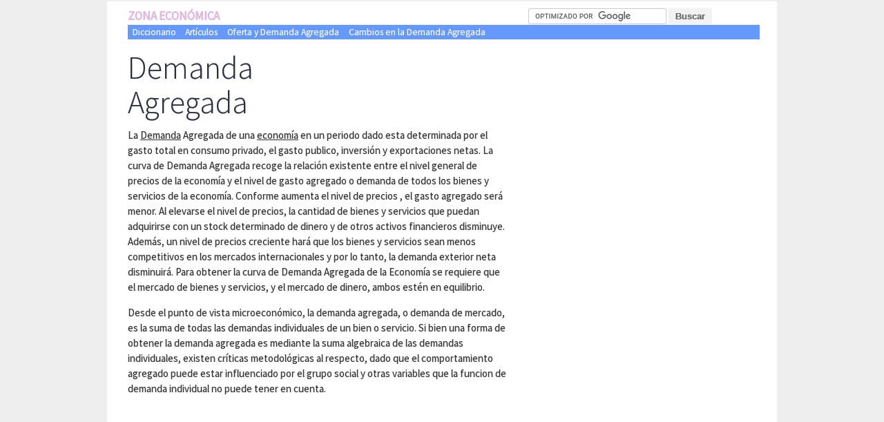

--- FILE ---
content_type: text/html; charset=utf-8
request_url: https://www.zonaeconomica.com/definicion/demandaagregada
body_size: 6393
content:
<!doctype html>
<html lang="en">
<head>
    <meta charset="utf-8">
  
<!-- Global site tag (gtag.js) - Google Analytics -->
<script async src="https://www.googletagmanager.com/gtag/js?id=UA-710346-1"></script>
<script>
  window.dataLayer = window.dataLayer || [];
  function gtag(){dataLayer.push(arguments);}
  gtag('js', new Date());

  gtag('config', 'UA-710346-1');
</script>

<!-- Google Ad Manager Tags -->
<script async='async' src='https://www.googletagservices.com/tag/js/gpt.js'></script>
<script>
  var googletag = googletag || {};
  googletag.cmd = googletag.cmd || [];
</script>

<script>
  googletag.cmd.push(function() {
    googletag.defineSlot('/1012516/zona-main', [336, 280], 'div-gpt-ad-1552821350680-0').addService(googletag.pubads());
    googletag.pubads().enableSingleRequest();
    googletag.enableServices();
  });
</script>


<title>Demanda Agregada | ZonaEconomica</title>
<link rel="canonical" href="https://www.zonaeconomica.com/definicion/demandaagregada">
<link rel="amphtml" href="https://amp.zonaeconomica.com/definicion/demandaagregada">
<meta name="viewport" content="width=device-width,minimum-scale=1,initial-scale=1">
<script type="application/ld+json">
  {
    "@context": "http://schema.org",
    "@type": "Article",        
    "mainEntityOfPage": {
      "@type": "WebPage",
      "@id": "https://www.zonaeconomica.com/<?php print drupal_get_path_alias(); ?>"
    },
		"description":"La Demanda Agregada de una economía en un periodo dado esta determinada por el gasto total en consumo privado, el gasto publico, inversión y exportaciones netas. La curva de Demanda Agregada recoge la relación existente entre el nivel general de precios de la economía y el nivel de gasto agregado o demanda de todos...", 
	 
	"datePublished": "2006-07-11T16:22:42-03:00",
	"dateModified": "2019-11-12T15:26:43-03:00",
    "author": {
      "@type": 	"Organization",
		      				"logo": {
    	    					"@type": "ImageObject",
   	    					"url": "https://www.zonaeconomica.com/files/ze-logo-160.png"
    	  						},
      "name": "zonaeconomica.com"
    },
    "publisher": {
      "@type": "Organization",
      "name": "Zona Economica",
	  "logo": {
      	"@type": "ImageObject",
        "url": "https://www.zonaeconomica.com/files/ze-logo-160.png"
      }
    },
	"inLanguage":"es",
	"url":"https://www.zonaeconomica.com/definicion/demandaagregada"

  }
</script>

<link href="https://fonts.googleapis.com/css?family=Source+Sans+Pro:300,400" rel="stylesheet">
<link href="/sites/all/themes/basic2/css/style.css" rel="stylesheet">
   

<script type="text/javascript" src="/sites/all/themes/basic2/js/bioep.js"></script><script type="text/javascript">
/*
  bioEp.init({
	html: '<div id="content">Invierta en Crypto<br /><a href="https://es.nordfx.com/promo/bsc.html?id=1523852&utm_source=mercadoforex.net&utm_medium=banner&utm_campaign=crypto"><img src="https://www.zonaeconomica.com/files/nordfx-800x800-2020-02.gif" alt="Inversiones" style="width:800px;height:800px" /></div>',
    css: '#content {font-family: "Verdana", sans-serif; font-size: 14px;}',
	    cookieExp: 1
  });
*/
</script>
</head>
<body class="html not-front not-logged-in one-sidebar sidebar-second page-node page-node- page-node-502 node-type-page role-anonymous-user with-subnav page-definicion-demandaagregada section-definicion" >
    <div id="page" class="page with-navigation">

  <div id="main">
      


      <div id="logo1">
        <a href="/" rel="home" class="logo">
          Zona Económica
        </a>
      </div>
      <div id="search1">
        <form action="https://www.zonaeconomica.com/buscador.html" id="cse-search-box">
          <input type="hidden" name="cx" value="partner-pub-1537034902136446:4c70z5aq28d" />
          <input type="hidden" name="cof" value="FORID:10" />
          <input type="hidden" name="ie" value="ISO-8859-1" />
          <input type="text" name="q" size="20" />
          <input type="submit" name="sa" value="Buscar" />
        </form>
        <script type="text/javascript" src="https://www.google.com/coop/cse/brand?form=cse-search-box&amp;lang=es"></script>
      </div>


     <!-- !Navigation -->
	<nav>
		<a href="/diccionariodeeconomia">Diccionario</a>
		<a href="/articulos">Artículos</a>
        <div class="block block-views block-odd first last block" data-bid="5355">
        <div class="view view-similar-top-menu view-id-similar_top_menu view-display-id-block view-dom-id-151dad0896e2a438712a9402b01e9948">
        
  
  
      <div class="view-content">
        <div>
      
  <div class="views-field views-field-title">        <span class="field-content"><a href="/matlab/ofertademanda">Oferta y Demanda  Agregada</a></span>  </div>  </div>
  <div>
      
  <div class="views-field views-field-title">        <span class="field-content"><a href="/definicion/demandaagregada/cambios">Cambios en la Demanda Agregada</a></span>  </div>  </div>
    </div>
  
  
  
  
  
  
</div></div><!-- /block -->

	</nav>
	        <div id="content-area">
          


<article class="node node-page node-odd" data-nid="502" >

  
      <h1 class="title">Demanda Agregada</h1>
  
  <div class="content">
    <ul class="links inline"><li class="comment-add first last active"><a href="/definicion/demandaagregada#comment-form" title="Comparta sus pensamientos y sus opciones sobre este envío." class="active">Añadir nuevo comentario</a></li>
</ul><div class="field field-name-body field-type-text-with-summary field-label-hidden"><div class="field-items"><div class="field-item even"><p>La <a href="https://www.zonaeconomica.com/demanda" class="alinks-link" title="Variables Macroeconómicas">Demanda</a> Agregada de una <a href="https://www.zonaeconomica.com/definicion/economia" class="alinks-link" title="Conversor de Divisas">economía</a> en un periodo dado esta determinada por el gasto total en consumo privado, el gasto publico, inversión y exportaciones netas. La curva de Demanda Agregada recoge la relación existente entre el nivel general de precios de la economía y el nivel de gasto agregado o demanda de todos los bienes y servicios de la economía. Conforme aumenta el nivel de precios , el gasto agregado será menor. Al elevarse el nivel de precios, la cantidad de bienes y servicios que puedan adquirirse con un stock determinado de dinero y de otros activos financieros disminuye. Además, un nivel de precios creciente hará que los bienes y servicios sean menos competitivos en los mercados internacionales y por lo tanto, la demanda exterior neta disminuirá. Para obtener la curva de Demanda Agregada de la Economía se requiere que el mercado de bienes y servicios, y el mercado de dinero, ambos estén en equilibrio.</p>
<p>Desde el punto de vista microeconómico, la demanda agregada, o demanda de mercado, es la suma de todas las demandas individuales de un bien o servicio. Si bien una forma de obtener la demanda agregada es mediante la suma algebraica de las demandas individuales, existen críticas metodológicas al respecto, dado que el comportamiento agregado puede estar influenciado por el grupo social y otras variables que la funcion de demanda individual no puede tener en cuenta. </p>
</div></div></div><div class="field field-name-field-citar field-type-token-field field-label-above"><div class="field-label">Como citar este artículo:&nbsp;</div><div class="field-items"><div class="field-item even"> 
	<p id="copyTarget">zonaeconomica.com  "Demanda Agregada" [en linea]<br /> Dirección URL: <a href="https://www.zonaeconomica.com/definicion/demandaagregada">https://www.zonaeconomica.com/definicion/demandaagregada</a> (Consultado el 19 de Ene de 2026)</p>
<br><br>

<script type="text/javascript">
document.getElementById("copyButton").addEventListener("click", function() {
    copyToClipboard(document.getElementById("copyTarget"));
});

function copyToClipboard(elem) {
	  // create hidden text element, if it doesn't already exist
    var targetId = "_hiddenCopyText_";
    var isInput = elem.tagName === "INPUT" || elem.tagName === "TEXTAREA";
    var origSelectionStart, origSelectionEnd;
    if (isInput) {
        // can just use the original source element for the selection and copy
        target = elem;
        origSelectionStart = elem.selectionStart;
        origSelectionEnd = elem.selectionEnd;
    } else {
        // must use a temporary form element for the selection and copy
        target = document.getElementById(targetId);
        if (!target) {
            var target = document.createElement("textarea");
            target.style.position = "absolute";
            target.style.left = "-9999px";
            target.style.top = "0";
            target.id = targetId;
            document.body.appendChild(target);
        }
        target.textContent = elem.textContent;
    }
    // select the content
    var currentFocus = document.activeElement;
    target.focus();
    target.setSelectionRange(0, target.value.length);
    
    // copy the selection
    var succeed;
    try {
    	  succeed = document.execCommand("copy");
    } catch(e) {
        succeed = false;
    }
    // restore original focus
    if (currentFocus && typeof currentFocus.focus === "function") {
        currentFocus.focus();
    }
    
    if (isInput) {
        // restore prior selection
        elem.setSelectionRange(origSelectionStart, origSelectionEnd);
    } else {
        // clear temporary content
        target.textContent = "";
    }
    return succeed;
}

function CopyCitation() {
    alert("¡Cita Copiada con éxito!");
    ga('send', 'event', 'Copied Citation', 'ButtonClick');
}
    </script></div></div></div><div class="field field-name-taxonomy-vocabulary-10 field-type-taxonomy-term-reference field-label-above"><div class="field-label">Secciones:&nbsp;</div><div class="field-items"><div class="field-item even"><a href="/diccionariodeeconomia">Diccionario de Economía</a></div></div></div><div class="field field-name-taxonomy-vocabulary-6 field-type-taxonomy-term-reference field-label-above"><div class="field-label">Temas de Economía:&nbsp;</div><div class="field-items"><div class="field-item even"><a href="/temas-economia/demanda">Demanda</a></div></div></div>  <div id="book-navigation-502" class="book-navigation">
    <ul class="menu"><li class="first leaf cambios-en-la-demanda-agregada mid-2329"><a href="/definicion/demandaagregada/cambios">Cambios en la Demanda Agregada</a></li>
<li class="last collapsed oferta-agregada mid-2330"><a href="/definicion/ofertaagregada">Oferta Agregada</a></li>
</ul>
        <div class="page-links clearfix">
                          <a href="/definicion/demandaagregada/cambios" class="page-next" title="Ir a la página siguiente">Cambios en la Demanda Agregada ›</a>
          </div>
    
  </div>
  </div><!-- /content -->
  


  </article><!-- /node -->
<div class="block block-views block-even last block" data-bid="5145">
        <h3 class="title">No te pierdas esto:</h3>
      <div class="view view-similar5 view-id-similar5 view-display-id-block view-dom-id-d3eeb8b6074bf4c39a32b23691f020bf">
        
  
  
      <div class="view-content">
      <div class="item-list">    <ul>          <li class="views-row views-row-1 views-row-odd views-row-first">  
  <div class="views-field views-field-field-featured-image">        <div class="field-content"></div>  </div>  
  <div class="views-field views-field-title">        <span class="field-content"><a href="/matlab/ofertademanda">Oferta y Demanda  Agregada</a></span>  </div>  
  <div class="views-field views-field-body">        <div class="field-content"><a href="/matlab/ofertademanda"><p>El Modelo de Oferta y Demanda Agregada , probablemente sea el modelo macroeconómico más utilizado . Resulta muy útil para analizar la inflación, el desempleo, el crecimiento y , en general, el papel que desempeña la Política Económica.</p>
<p>La Demanda Agregada de una economía en un periodo...</p></a></div>  </div></li>
          <li class="views-row views-row-2 views-row-even">  
  <div class="views-field views-field-field-featured-image">        <div class="field-content"></div>  </div>  
  <div class="views-field views-field-title">        <span class="field-content"><a href="/definicion/demandaagregada/cambios">Cambios en la Demanda Agregada</a></span>  </div>  
  <div class="views-field views-field-body">        <div class="field-content"><a href="/definicion/demandaagregada/cambios"><p>Básicamente, la demanda agregada puede sufrir dos tipos de movimientos: <stro></stro></p></a></div>  </div></li>
          <li class="views-row views-row-3 views-row-odd">  
  <div class="views-field views-field-field-featured-image">        <div class="field-content"></div>  </div>  
  <div class="views-field views-field-title">        <span class="field-content"><a href="/foro/tema-ensayo-oferta-agregada-demanda-agregada">Tema de ensayo oferta agregada y demanda agregada</a></span>  </div>  
  <div class="views-field views-field-body">        <div class="field-content"><a href="/foro/tema-ensayo-oferta-agregada-demanda-agregada"><p>Quisiera recibir sugerencias de hacia dónde o cómo enfocar un ensayo sobre of</p></a></div>  </div></li>
          <li class="views-row views-row-4 views-row-even">  
  <div class="views-field views-field-field-featured-image">        <div class="field-content"></div>  </div>  
  <div class="views-field views-field-title">        <span class="field-content"><a href="/foro/demanda-agregada-0">Demanda agregada</a></span>  </div>  
  <div class="views-field views-field-body">        <div class="field-content"><a href="/foro/demanda-agregada-0"><p>En la demanda agregada, siempre que suben los precios, disminuye el ingreso n</p></a></div>  </div></li>
          <li class="views-row views-row-5 views-row-odd">  
  <div class="views-field views-field-field-featured-image">        <div class="field-content"></div>  </div>  
  <div class="views-field views-field-title">        <span class="field-content"><a href="/foro/demanda-agregada">demanda agregada</a></span>  </div>  
  <div class="views-field views-field-body">        <div class="field-content"><a href="/foro/demanda-agregada"><p>QUISIERA QUE ME AYUDARAN Y ME EXPLICARAN COMO HACER LA DEMANDA AGREGADA.<br /></p></a></div>  </div></li>
          <li class="views-row views-row-6 views-row-even">  
  <div class="views-field views-field-field-featured-image">        <div class="field-content"></div>  </div>  
  <div class="views-field views-field-title">        <span class="field-content"><a href="/foro/demanda-agregada-1">demanda agregada </a></span>  </div>  
  <div class="views-field views-field-body">        <div class="field-content"><a href="/foro/demanda-agregada-1"><p> </p></a></div>  </div></li>
          <li class="views-row views-row-7 views-row-odd">  
  <div class="views-field views-field-field-featured-image">        <div class="field-content"><a href="/demanda/funcion"><img src="https://www.zonaeconomica.com/files/styles/large/public/funcion-de-demanda.png?itok=VfKlSxoc" width="454" height="480" alt="" /></a></div>  </div>  
  <div class="views-field views-field-title">        <span class="field-content"><a href="/demanda/funcion">Función de Demanda</a></span>  </div>  
  <div class="views-field views-field-body">        <div class="field-content"><a href="/demanda/funcion"><p>La función de demanda es una descripción matemática de la relación entre la c</p></a></div>  </div></li>
          <li class="views-row views-row-8 views-row-even">  
  <div class="views-field views-field-field-featured-image">        <div class="field-content"></div>  </div>  
  <div class="views-field views-field-title">        <span class="field-content"><a href="/enrique-miranda/aumento-demanda-consumo">Aumento de la demanda y no de consumo</a></span>  </div>  
  <div class="views-field views-field-body">        <div class="field-content"><a href="/enrique-miranda/aumento-demanda-consumo"><p>Sostienen los economistas que la demanda aumenta superando a la oferta, a consecuencia de la cantidad de moneda que diariamente imprime el banco central en la adquisición de dólares de las exportaciones que muestran un constante crecimiento. Y que ese exceso de billetes emitidos es causante de...</p></a></div>  </div></li>
          <li class="views-row views-row-9 views-row-odd">  
  <div class="views-field views-field-field-featured-image">        <div class="field-content"></div>  </div>  
  <div class="views-field views-field-title">        <span class="field-content"><a href="/foro/curva-demanda">Curva de demanda</a></span>  </div>  
  <div class="views-field views-field-body">        <div class="field-content"><a href="/foro/curva-demanda"><p>Hola A todos:<br />
Quisiera que me ayudaran  con el siguiente ejercicio.<br />
Mercado de Trabajo: Suponga que la función de producción está dada por:<br />
Q = 12L – L2</p>
</a></div>  </div></li>
          <li class="views-row views-row-10 views-row-even views-row-last">  
  <div class="views-field views-field-field-featured-image">        <div class="field-content"><a href="/demanda"><img src="https://www.zonaeconomica.com/files/styles/large/public/demanda_1.png?itok=w2_KhNR4" width="480" height="360" alt="" /></a></div>  </div>  
  <div class="views-field views-field-title">        <span class="field-content"><a href="/demanda">Definición de Demanda</a></span>  </div>  
  <div class="views-field views-field-body">        <div class="field-content"><a href="/demanda"><p>En economía, la <strong>demanda</strong> es la cantidad de un bien que los consumidores están dispuestos y pueden comprar. </p>
</a></div>  </div></li>
      </ul></div>    </div>
  
  
  
  
  
  
</div></div><!-- /block -->
                            </div>

              <aside id="sidebar-second">
          <div class="block block-block block-odd first block" data-bid="5061">
        
<div id="fdaz" style="float:left;margin:0 1em 0.5em 0"></div> 
<div id="fdaz2" style="float:left;margin:0 1em 0.5em 0;display:none">
<script async src="//pagead2.googlesyndication.com/pagead/js/adsbygoogle.js"></script>
<!-- ze-336x280 -->
<ins class="adsbygoogle"
     style="display:inline-block;width:336px;height:280px"
     data-ad-client="ca-pub-1537034902136446"
     data-ad-slot="9235863179"></ins>
<script>
(adsbygoogle = window.adsbygoogle || []).push({});
</script>
</div></div><!-- /block -->
<div class="block block-block block-even last block" data-bid="5151">
        <div id="sidebar-ad">
<script async src="https://pagead2.googlesyndication.com/pagead/js/adsbygoogle.js"></script>
<!-- ze-vertical-responsive -->
<ins class="adsbygoogle"
     style="display:block"
     data-ad-client="ca-pub-1537034902136446"
     data-ad-slot="7517182116"
     data-ad-format="auto"
     data-full-width-responsive="true"></ins>
<script>
     (adsbygoogle = window.adsbygoogle || []).push({});
</script>
</div>


<script>
var firstp = document.querySelector('#content-area article .content .field-name-body p');
var secondp = document.querySelector('#content-area article .content .field-name-body p:nth-child(2)');
var ad1 = document.createElement('p'); // is a node
ad1.innerHTML = "<ins class='adsbygoogle' style='display:inline-block; width:336px;height:280px' data-ad-client='ca-pub-1537034902136446' data-ad-slot='9235863179'></ins>";
secondp.appendChild(ad1);
</script>
<script>(adsbygoogle = window.adsbygoogle || []).push({});</script>
</div><!-- /block -->
        </aside>
      <!-- /sidebar-second -->



  </div><!-- /main -->
</div><!-- /page -->
  
  <footer>
    <div class="centercont2">
      <div class="row clearfix">
        <a href="/" class="logo" id="footerlogo">ZonaEconomica</a>
        <form action="https://www.zonaeconomica.com/buscador.html" id="cse-search-box2" class="cse-search-box">
            <div>
              <input type="hidden" name="cx" value="partner-pub-1537034902136446:4c70z5aq28d" />
              <input type="hidden" name="cof" value="FORID:10" />
              <input type="hidden" name="ie" value="ISO-8859-1" />
              <input type="text" name="q" size="20" />
              <input type="submit" name="sa" value="Buscar en Zonaeconomica" />
            </div>
        </form>
        <script type="text/javascript" src="https://www.google.com/coop/cse/brand?form=cse-search-box&amp;lang=es"></script>
      </div><!-- /row -->
            <div class="flex" >
        <div>
          <span class="title">LIBRERÍA</span><br />
          <a href="/diccionariodeeconomia">Diccionario de Economía</a><br />
          <a href="/articulos">Artículos</a><br />
          <a href="/sitemap">Mapa del Sitio</a><br />
        </div><div>    
          <span class="title">HERRAMIENTAS</span><br />
          <a href="/conversor-divisas">Conversor de Divisas</a>
        </div><div> 
          <span class="title">NEWSLETTER</span> &nbsp[Gratis]<br />
              
              <form action="https://zonaeconomica.us12.list-manage.com/subscribe/post?u=168ec100b03cbd7fdcfdea3a2&amp;id=32c6f70c4c" method="post" id="mc-embedded-subscribe-form" name="mc-embedded-subscribe-form" class="validate" target="_blank" novalidate>
                <div id="mc_embed_signup_scroll">               
                <input type="email" value="" name="EMAIL" class="email" id="mce-EMAIL" placeholder="email address" required>
                  <!-- real people should not fill this in and expect good things - do not remove this or risk form bot signups-->
                  <div style="position: absolute; left: -5000px;" aria-hidden="true"><input type="text" name="b_168ec100b03cbd7fdcfdea3a2_32c6f70c4c" tabindex="-1" value=""></div>
                  <input type="submit" value="Suscribirse" name="subscribe" id="mc-embedded-subscribe" class="button">
                  </div>
              </form>
              


        </div>
      </div>
      <div class="row clearfix">
          TRABAJA CON ZONAECONOMICA<br />
          <a href="/about" rel="nofollow">Sobre Nosotros</a> &nbsp&nbsp&nbsp
          <a href="/contact" rel="nofollow">Contacto</a> &nbsp&nbsp&nbsp
      </div>
      <div class="row clearfix">
          &copy; 2026 Todos los derechos reservados &nbsp&nbsp&nbsp
          <a href="/disclaimer" rel="nofollow">Términos de Uso</a> &nbsp&nbsp&nbsp  
          <a href="/disclaimer" rel="nofollow">Política de Privacidad</a> &nbsp&nbsp&nbsp
		  This site is owned and operated by Federico Anzil
      </div>
    </div><!-- /centercont -->
  </footer>
  <script type="text/javascript">
<!--//--><![CDATA[//><!--
jQuery.post(Drupal.settings.basePath + 'jstats.php', {"path":"node\/502","nid":"502"});
//--><!]]>
</script>
<script defer src="https://static.cloudflareinsights.com/beacon.min.js/vcd15cbe7772f49c399c6a5babf22c1241717689176015" integrity="sha512-ZpsOmlRQV6y907TI0dKBHq9Md29nnaEIPlkf84rnaERnq6zvWvPUqr2ft8M1aS28oN72PdrCzSjY4U6VaAw1EQ==" data-cf-beacon='{"version":"2024.11.0","token":"7f7c389900a642369d242486eb2480e1","r":1,"server_timing":{"name":{"cfCacheStatus":true,"cfEdge":true,"cfExtPri":true,"cfL4":true,"cfOrigin":true,"cfSpeedBrain":true},"location_startswith":null}}' crossorigin="anonymous"></script>
</body>
</html>


--- FILE ---
content_type: text/html; charset=utf-8
request_url: https://www.google.com/recaptcha/api2/aframe
body_size: 118
content:
<!DOCTYPE HTML><html><head><meta http-equiv="content-type" content="text/html; charset=UTF-8"></head><body><script nonce="XALNJplymVeaJ4JrHMqYag">/** Anti-fraud and anti-abuse applications only. See google.com/recaptcha */ try{var clients={'sodar':'https://pagead2.googlesyndication.com/pagead/sodar?'};window.addEventListener("message",function(a){try{if(a.source===window.parent){var b=JSON.parse(a.data);var c=clients[b['id']];if(c){var d=document.createElement('img');d.src=c+b['params']+'&rc='+(localStorage.getItem("rc::a")?sessionStorage.getItem("rc::b"):"");window.document.body.appendChild(d);sessionStorage.setItem("rc::e",parseInt(sessionStorage.getItem("rc::e")||0)+1);localStorage.setItem("rc::h",'1768819049555');}}}catch(b){}});window.parent.postMessage("_grecaptcha_ready", "*");}catch(b){}</script></body></html>